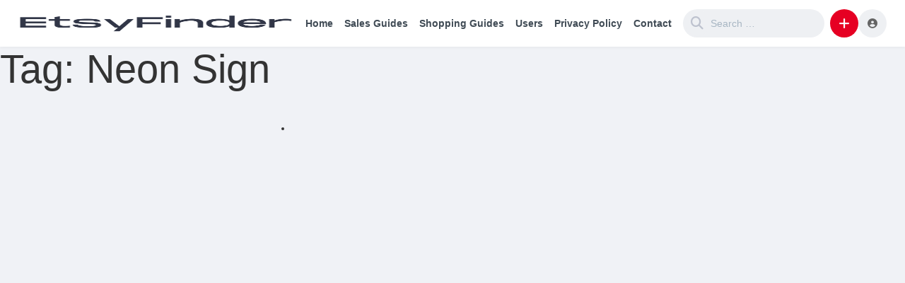

--- FILE ---
content_type: text/html; charset=UTF-8
request_url: https://etsyfinder.com/tag/neon-sign
body_size: 16325
content:
<!DOCTYPE html><html lang="en-US"><head><script data-no-optimize="1">var litespeed_docref=sessionStorage.getItem("litespeed_docref");litespeed_docref&&(Object.defineProperty(document,"referrer",{get:function(){return litespeed_docref}}),sessionStorage.removeItem("litespeed_docref"));</script> <meta charset="UTF-8"><meta name="description" content="ETSY Blog for Buyers and Sellers"><meta name='robots' content='noindex, follow' /><style>img:is([sizes="auto" i], [sizes^="auto," i]) { contain-intrinsic-size: 3000px 1500px }</style><title>Neon Sign Blogs 2025 - ETSY Finder</title><meta property="og:locale" content="en_US" /><meta property="og:type" content="article" /><meta property="og:title" content="Neon Sign Blogs 2025 - ETSY Finder" /><meta property="og:url" content="https://etsyfinder.com/tag/neon-sign" /><meta property="og:site_name" content="ETSY Finder" /><meta name="twitter:card" content="summary_large_image" /> <script type="application/ld+json" class="yoast-schema-graph">{"@context":"https://schema.org","@graph":[{"@type":"CollectionPage","@id":"https://etsyfinder.com/tag/neon-sign","url":"https://etsyfinder.com/tag/neon-sign","name":"Neon Sign Blogs 2025 - ETSY Finder","isPartOf":{"@id":"https://etsyfinder.com/#website"},"primaryImageOfPage":{"@id":"https://etsyfinder.com/tag/neon-sign#primaryimage"},"image":{"@id":"https://etsyfinder.com/tag/neon-sign#primaryimage"},"thumbnailUrl":"https://etsyfinder.com/wp-content/uploads/2023/04/il_1080xN.4137228946_os0k.jpg","breadcrumb":{"@id":"https://etsyfinder.com/tag/neon-sign#breadcrumb"},"inLanguage":"en-US"},{"@type":"ImageObject","inLanguage":"en-US","@id":"https://etsyfinder.com/tag/neon-sign#primaryimage","url":"https://etsyfinder.com/wp-content/uploads/2023/04/il_1080xN.4137228946_os0k.jpg","contentUrl":"https://etsyfinder.com/wp-content/uploads/2023/04/il_1080xN.4137228946_os0k.jpg","width":1080,"height":1440},{"@type":"BreadcrumbList","@id":"https://etsyfinder.com/tag/neon-sign#breadcrumb","itemListElement":[{"@type":"ListItem","position":1,"name":"Home","item":"https://etsyfinder.com/"},{"@type":"ListItem","position":2,"name":"Neon Sign"}]},{"@type":"WebSite","@id":"https://etsyfinder.com/#website","url":"https://etsyfinder.com/","name":"ETSY Finder","description":"ETSY Blog for Buyers and Sellers","publisher":{"@id":"https://etsyfinder.com/#organization"},"alternateName":"ETSY Finder","potentialAction":[{"@type":"SearchAction","target":{"@type":"EntryPoint","urlTemplate":"https://etsyfinder.com/?s={search_term_string}"},"query-input":{"@type":"PropertyValueSpecification","valueRequired":true,"valueName":"search_term_string"}}],"inLanguage":"en-US"},{"@type":"Organization","@id":"https://etsyfinder.com/#organization","name":"ETSY Finder","alternateName":"ETSY Finder","url":"https://etsyfinder.com/","logo":{"@type":"ImageObject","inLanguage":"en-US","@id":"https://etsyfinder.com/#/schema/logo/image/","url":"https://etsyfinder.com/wp-content/uploads/2023/01/ETSY-icon.png","contentUrl":"https://etsyfinder.com/wp-content/uploads/2023/01/ETSY-icon.png","width":1000,"height":1000,"caption":"ETSY Finder"},"image":{"@id":"https://etsyfinder.com/#/schema/logo/image/"}}]}</script> <link rel='dns-prefetch' href='//www.googletagmanager.com' /><link rel='dns-prefetch' href='//fonts.googleapis.com' /><style id="litespeed-ccss">ul{box-sizing:border-box}.entry-content{counter-reset:footnotes}:root{--wp--preset--font-size--normal:16px;--wp--preset--font-size--huge:42px}.screen-reader-text{border:0;clip-path:inset(50%);height:1px;margin:-1px;overflow:hidden;padding:0;position:absolute;width:1px;word-wrap:normal!important}html{font-family:sans-serif;-webkit-text-size-adjust:100%;-ms-text-size-adjust:100%}body{margin:0}aside,header,main,section{display:block}button,input,textarea{color:inherit;font:inherit;margin:0}button{overflow:visible}button{text-transform:none}button,input[type="submit"]{-webkit-appearance:button}button::-moz-focus-inner,input::-moz-focus-inner{border:0;padding:0}input{line-height:normal}input[type="checkbox"],input[type="radio"]{box-sizing:border-box;padding:0}input[type="search"]::-webkit-search-cancel-button,input[type="search"]::-webkit-search-decoration{-webkit-appearance:none}textarea{overflow:auto}body,button,input,textarea{color:#333;font-family:"Nunito",sans-serif;-webkit-font-smoothing:antialiased;font-size:14px;line-height:1.5}#content{min-height:700px}h1,h2,h3,h4,p,ul{margin-bottom:14px;margin-top:0;padding:0}h1,h2,h3,h4{clear:both;font-weight:400;line-height:1.4;margin:0 0 .2em}h1{font-size:56px;line-height:64px}h2{font-size:40px;line-height:48px}h3{font-size:32px;line-height:40px}h4{font-size:24px;line-height:32px}p{margin-bottom:1.5em}i{font-style:italic}html{box-sizing:border-box}*,*:before,*:after{box-sizing:inherit}body{background:#f0f2f6;overflow-x:hidden;word-wrap:break-word}ul{margin:0 0 1.5em 0;-webkit-padding-start:0}li>ul{margin-bottom:0;margin-left:1.5em}img{height:auto;max-width:100%;border:0}button,input[type="submit"]{border-radius:14px;background-color:#e60023;border:solid 1px #e60023;color:#fff;font-size:14px;font-weight:500}input[type="text"],input[type="url"],input[type="password"],input[type="search"],textarea{color:#a6b0b7;border:1px solid #fff;border-radius:3px}input[type="text"],input[type="url"],input[type="password"],input[type="search"]{padding:3px}textarea{padding-left:3px;width:100%}a{color:#e60023;outline:none;text-decoration:none}.screen-reader-text{clip:rect(1px,1px,1px,1px);position:absolute!important;height:1px;width:1px;overflow:hidden}.entry-content:before,.entry-content:after,.site-header:before,.site-header:after,.site-content:before,.site-content:after,.content-area:before,.content-area:after{content:"";display:table;table-layout:fixed}.entry-content:after,.site-header:after,.site-content:after,.content-area:after{clear:both}.widget{margin:0 0 30px}.post-page .hentry{background-color:#fff;padding:2px 0 0;word-wrap:break-word;border-radius:14px;margin:0 0 1.5em;font-size:16px;line-height:24px}.single-post .single-post-image img{max-height:200px;border-radius:14px;display:block;object-fit:cover;width:100%}.single-post .single-post-image{display:block;padding:10px}.entry-content{padding:4px 12px}.entry-content p{margin:12px 0}.entry-header{margin:12px;color:#464646}.entry-header a{color:#acacac;font-size:14px;margin-right:8px}.entry-header .entry-title{font-size:38px;line-height:48px}.comment-form textarea{min-height:80px;border-radius:14px;padding:8px;font-size:16px;resize:vertical}.content-area{margin:0 auto;width:100%}#primary{padding-top:30px;display:flex;justify-content:center}.widget-area{padding-left:1%;padding-right:1%;width:24%;min-width:320px}.widget_search{border-radius:14px;padding:18px 20px;background-color:#fff;box-shadow:0 1px 2px rgb(0 0 0/.1)}.site-main{width:100%;display:inline-block;position:relative;padding-right:1%;padding-left:1%;padding-bottom:20px}.post-like{display:flex;display:-webkit-flex}.kingp-bttns{z-index:2;font-size:16px;color:#0d0c22;background-color:#fff;border:1px solid #e7e7e9;border-radius:14px;height:36px;display:flex;align-items:center;width:36px;text-align:center;margin:4px;position:relative;justify-content:center}.post-like .king-alert-like{position:fixed;width:100%;bottom:0;left:0;text-align:center;display:inline-block;background-color:rgb(24 28 31/.77);padding:10px 0;z-index:4;opacity:0;visibility:hidden}.king-like:after{content:"";position:absolute;color:#efefef;left:8px;font-family:"Font Awesome 5 Free";font-weight:900;opacity:0;-webkit-animation-duration:0.9s;animation-duration:0.9s;-webkit-animation-fill-mode:forwards;animation-fill-mode:forwards}.loader,.loader:before,.loader:after{width:4px;height:20px;border-radius:2px}.loader{text-indent:-9999em;display:inline-block;position:relative;background-color:#4b93d1;vertical-align:middle;font-size:1em;-webkit-transform:translateZ(0);-ms-transform:translateZ(0);transform:translateZ(0);-webkit-animation-delay:-0.16s;animation-delay:-0.16s;background-color:#f6a226}.loader:before,.loader:after{content:"";position:absolute;display:block;top:0}.loader:before{left:-6px;background-color:#6377d8}.loader:after{left:6px;background-color:#dd5758}@keyframes bounce-middle{0%{height:4px;margin-top:8px;margin-bottom:8px}50%{height:20px;margin-top:0;margin-bottom:0}100%{height:4px;margin-top:8px;margin-bottom:8px}}.loader{-webkit-animation:bounce-middle 0.6s ease 0.1s infinite;animation:bounce-middle 0.6s ease 0.1s infinite}.loader:before,.loader:after{top:50%;-webkit-transform:translateY(-10px) translateZ(0);transform:translateY(-10px) translateZ(0)}.loader:before{-webkit-animation:bounce-middle 0.6s ease 0s infinite;animation:bounce-middle 0.6s ease 0s infinite}.loader:after{-webkit-animation:bounce-middle 0.6s ease 0.2s infinite;animation:bounce-middle 0.6s ease 0.2s infinite}.king-form-group label{font-size:13px;text-transform:uppercase;font-weight:600;padding:12px 0 4px 0;display:block;color:#b8c4ce}#login-form #rememberme{display:none}.rememberme-label{background-color:#eef0f3;color:#fff;display:inline-block!important;line-height:32px;height:32px;padding:0 20px!important;border-radius:32px;font-size:13px}.king-form-group{margin-bottom:12px;position:relative;display:block;clear:both}.king-form-group .bpinput{background-color:#f6f7f9;border:2px solid #e8ebed;font-size:15px;font-weight:600;color:#576366;width:100%;outline:0;height:48px;line-height:48px;padding:0 10px;-webkit-appearance:none;border-radius:14px;box-sizing:border-box}.king-error{color:#8a6d3b;background-color:#fcf8e3;border:1px solid #faebcc;font-size:14px;margin-bottom:8px;margin-top:4px;font-weight:500;padding:10px;text-align:center;border-radius:16px}.site-branding{padding-right:10px;display:flex;-ms-flex-pack:start;-webkit-justify-content:flex-start;justify-content:flex-start;height:66px;align-items:center}.site-branding .king-logo img{max-height:66px;display:block}.mobile-king-logo{display:none}.site-header{position:-webkit-sticky;position:sticky;left:0;right:0;top:0;z-index:10}.king-header{height:66px;background-color:#fff;box-shadow:0 1px 5px 0 rgb(0 0 0/.05);position:relative;width:100%;top:0;z-index:12;text-align:center;-moz-transform:translateZ(0);-ms-transform:translateZ(0);-webkit-transform:translateZ(0);transform:translateZ(0);display:-ms-flexbox;display:-webkit-flex;display:flex;-ms-flex-pack:justify;-webkit-justify-content:space-between;justify-content:space-between;align-items:center;-webkit-align-items:center}.king-header-right{display:-ms-flexbox;display:-webkit-flex;display:flex;-webkit-flex:1 1 0%;-ms-flex:1 1 0%;flex:1 1 0%;-ms-flex-pack:end;-webkit-justify-content:flex-end;justify-content:flex-end;align-items:center;-webkit-align-items:center;text-align:center;gap:10px}.king-modal-login{background-color:rgb(30 30 30/.6);-webkit-backdrop-filter:saturate(180%) blur(5px);backdrop-filter:saturate(180%) blur(5px);position:fixed;top:0;right:0;bottom:0;left:0;z-index:1050;display:none;overflow:hidden;-webkit-overflow-scrolling:touch;outline:0;opacity:0}.king-modal-content{background-color:#fff;max-width:375px;margin:120px auto;-webkit-transform:scale(.9);-ms-transform:scale(.9);-o-transform:scale(.9);transform:scale(.9);border-radius:14px;-webkit-box-shadow:0 7px 15px rgb(0 0 0/.35);box-shadow:0 7px 15px rgb(0 0 0/.35)}.king-modal-header{text-align:center;border:0;padding:25px 0 10px}.king-modal-form{background-color:#e7edf3;padding:25px 30px;color:#667d99}.king-modal-footer{border:0;padding:20px;text-align:center;color:#667d99}.king-modal-form .bpinput{background-color:#fff}.king-modal-close{position:absolute;right:10px;top:10px;background-color:inherit;border:0;color:#ccc}.king-head-nav .king-head-nav-a{color:#404B55;padding:0 8px;height:32px;line-height:32px;font-size:14px;font-weight:700;text-decoration:none}.site-content{width:100%}.king-head-nav{-webkit-flex:0 0 auto;-ms-flex:0 0 auto;flex:0 0 auto}.king-head-toggle{display:none}.king-search-top .king-search{width:200px;margin:10px 8px;height:40px;position:relative}.header-search-form{background-color:#eef0f3;border-radius:32px;height:40px;display:flex;align-items:center;padding:0 5px}.king-search-top #king-results{visibility:hidden;opacity:0}.header-search-field{font-size:17px;height:40px;color:#a6b0b7;text-align:left;width:100%;background-color:initial;border:none!important}.header-search-submit{width:36px;height:36px;background-color:inherit;border:0;padding:0;font-size:9px;color:#bdc2ce}.king-submit,.king-logged-user{height:40px;position:relative}.king-submit-open{width:40px;height:40px;text-align:center;line-height:40px;display:inline-block;color:#fff;border-radius:100px;position:relative;background-color:#e60023}.king-submit-drop{position:absolute;background-color:#fff;visibility:hidden;opacity:0;list-style:none;right:0;top:60px;width:340px;z-index:2;padding:12px;display:flex;display:-webkit-flex;flex-wrap:wrap;-webkit-flex-wrap:wrap;border-radius:14px;box-shadow:0 2px 8px 0 rgb(0 0 0/.15);-webkit-box-shadow:0 2px 8px 0 rgb(0 0 0/.15);-webkit-transform:scale(.8);-ms-transform:scale(.8);transform:scale(.8);-webkit-backface-visibility:hidden;-moz-backface-visibility:hidden;backface-visibility:hidden}.king-submit-drop:before{content:" ";background:none repeat scroll 0 0#fff0;border:12px solid #fff0;border-bottom-color:#fff;bottom:auto;height:0;left:auto;position:absolute;right:8px;top:-22px;vertical-align:top;border-radius:14px 0 0;width:0}.king-submit-buttons{display:flex;display:-webkit-flex;flex-wrap:wrap;-webkit-flex-wrap:wrap;padding:10px}.king-submit-buttons li{min-width:50%;list-style:none}.king-submit-buttons a{display:flex;display:-webkit-flex;align-items:center;-webkit-align-items:center;height:50px;color:#212121;font-weight:600;text-align:left;margin:4px;position:relative;padding-left:60px}.king-submit-buttons li a:before{content:"";border-radius:14px;left:0;top:0;bottom:0;width:50px;background-color:rgb(0 0 0/4%);position:absolute}.king-submit-buttons li a i{position:absolute;left:19px}.widget-title{color:#0d0c22;background-color:#fff;padding:10px;line-height:24px;font-size:16px;border:1px solid #e7e7e9;text-align:center;border-radius:14px;font-weight:600;margin-bottom:15px}.king-username{position:relative}.user-header-menu{position:absolute;display:block;right:0;visibility:hidden;opacity:0;list-style:none;background-color:#fff;width:220px;top:60px;text-align:center;padding:5px;z-index:4;box-shadow:0 0 8px 0 rgb(0 0 0/.1);-webkit-box-shadow:0 0 8px 0 rgb(0 0 0/.1);-webkit-transform:scale(.8);-ms-transform:scale(.8);transform:scale(.8);-webkit-backface-visibility:hidden;-moz-backface-visibility:hidden;backface-visibility:hidden;border-radius:14px}.user-header-menu:before{content:" ";background:none repeat scroll 0 0#fff0;border:12px solid #fff0;border-bottom-color:#fff;bottom:auto;height:0;left:auto;position:absolute;right:8px;top:-22px;vertical-align:top;width:0}.user-header-menu a{display:block;color:#777;padding:7px 0}.user-header-menu a i{margin-right:10px}.king-login-buttons a{display:block;color:#7c8792;padding:10px 0;background-color:#f6f7f9;margin:4px 8px;border-radius:14px}.single .content-area{width:1120px;padding-left:1%;padding-right:1%}.single .site-main{width:72%}.single .widget-area{width:28%}.king-submit-button{width:100%;margin:14px 0 5px;padding:10px 0;font-size:16px}.lr-padding{padding-left:2%;padding-right:2%}.king-lazy{height:100%;object-fit:cover;object-position:50% 25%;width:100%;opacity:0}.king-box-bg{position:absolute;top:0;left:0;right:0;bottom:0;opacity:0;background-size:cover;background-position:center}.share-buttons a{width:72px;height:72px;border-radius:50%;font-size:17px;display:-ms-flexbox;display:flex;background-color:#f2f9fe;-ms-flex-pack:center;justify-content:center;-ms-flex-align:center;align-items:center;margin:4px}.share-buttons .share-fb{color:#3b5998}.share-buttons .share-tw{color:#333}.share-buttons .share-tb{color:#2c4762}.share-buttons .share-pin{color:#ca212a}.share-buttons .share-wapp{color:#43d854}.share-buttons .share-vk{color:#5d83aa}.king-share-dropdown{width:auto}.king-share-dropdown i{margin:0 6px}.share-counter{min-width:30px;text-align:center;font-weight:700;font-size:16px}.share-buttons{display:-ms-flexbox;display:flex;flex-wrap:wrap;-ms-flex-pack:center;justify-content:center;-ms-flex-align:center;align-items:center;margin:24px 0}.entry-meta{min-height:44px;padding:5px 8px;font-size:12px;color:#a8b6c0;background-color:#edf0f3;border-radius:14px;display:flex;display:-webkit-flex;justify-content:space-between;align-items:center;flex-wrap:wrap;gap:5px}.entry-meta span i{margin-right:4px}.categories-post{padding:10px 15px 0 0;position:relative;max-width:20%;flex:20%}.categories-post-img{position:relative;width:100%;height:160px;background-color:#c2c6cb;display:block;border-radius:14px;overflow:hidden}.categories-post-title{display:block;width:100%;font-size:15px;line-height:20px;color:#333;font-weight:600;margin-top:9px;text-align:left}.simple-post-thumb{overflow:hidden;border-radius:14px 14px 0 0;display:block}.simple-post-image{background-color:#a8b6c0;height:220px;background-repeat:no-repeat;background-position:50% 25%;background-size:cover;width:100%;display:block}.simple-post-header{padding:0;display:block;position:absolute;bottom:50px;left:10px;right:10px;text-align:left;color:#fff}.simple-post-header .entry-title a{color:#fff;font-size:18px;font-weight:500;display:block;text-shadow:1px 2px 2px rgb(0 0 0/20%);word-wrap:break-word}.king-simple-post .entry-meta{background-color:inherit;padding:4px 8px;border-radius:90px;text-align:left}.king-simple-post .entry-meta>div{display:flex;gap:8px}.king-simple-post{background-color:#fff;margin-bottom:15px;display:flex;flex-direction:column;position:relative;border:1px solid #e7e7e9;border-radius:14px;overflow:hidden}.king-reactions ul li input{display:none}.hide{display:none!important}.search-form{background-color:#fff;border-radius:32px;padding:1px 5px}.search-form .search-submit{display:none}.search-form .search-field{background-color:inherit!important;border:0;display:block;height:34px;width:100%}::-webkit-input-placeholder{color:#a8b6c3;font-size:14px}:-moz-placeholder{color:#a8b6c3;opacity:1;font-size:14px}::-moz-placeholder{color:#a8b6c3;opacity:1;font-size:14px}:-ms-input-placeholder{color:#a8b6c3;font-size:14px}.post-page-ft{display:flex;display:-webkit-flex;margin:0 12px 12px}.ft-right{margin-left:auto;display:flex;display:-webkit-flex}.king-reacted{padding:8px;margin-top:10px;background-color:#fbd971;color:#333;border-radius:14px;font-weight:700}.sing-template-2.content-area{width:100%}.sing-template-2 .site-main{width:calc(100% - 310px)}.head-icons{width:40px;height:40px;line-height:40px;display:inline-block;border-radius:50%;background-color:#eef0f3;color:#646464;position:relative}.king-leftmenu{position:fixed;background-color:#fff;display:block;padding:20px 20px 50px;z-index:18;left:-850px;bottom:0;top:0;min-width:280px;max-width:500px;border-radius:0 14px 14px 0;box-shadow:0 2px 5px 0 rgb(0 0 0/5%);visibility:hidden;display:-ms-flexbox;display:flex;-webkit-flex-direction:column;-ms-flex-direction:column;flex-direction:column}.king-mobile-search-field{display:block;width:100%;padding:8px!important;background-color:inherit;border:0!important;border-radius:0!important}.king-leftmenu li{list-style:none}.king-leftmenu-close{color:#050505;background-color:inherit;border:1px solid #e7e7e9;width:40px;height:40px;display:inline-block;line-height:40px;padding:0;border-radius:100%;align-self:flex-end;margin-bottom:10px}.king-scroll{overflow:hidden;overflow-y:auto;-webkit-overflow-scrolling:touch}.king-scroll::-webkit-scrollbar{width:7px}.king-scroll::-webkit-scrollbar-track{margin-block:14px}.king-scroll::-webkit-scrollbar-thumb{border-radius:14px;visibility:hidden;opacity:0;background-color:#eef0f3}.king-leftmenu-nav{margin:auto auto;width:100%}.king-leftmenu-nav a{display:block;text-align:left;padding:8px 10px 8px 50px;margin:2px 0;color:#050505;position:relative;border-radius:14px}#sharemodal .king-modal-content{padding:40px 20px}.share-modal-image{display:block;text-align:center;padding-top:7px;border-radius:14px;max-width:325px;margin:auto}.share-modal-image img{border-radius:14px}#king-rlater-inside{padding:8px}#rlatermodal h3,#addlink h3{text-align:center;padding:12px 0;color:#333;border-radius:14px 14px 0 0;font-size:22px;border-bottom:1px solid #edf0f3}#rlatermodal .king-modal-content,#addlink .king-modal-content{max-width:700px;margin:60px auto}.king-rlater-center{display:block;clear:both;margin-bottom:10px;text-align:center}.king-head-nav>ul{margin:0;display:-ms-flexbox;display:flex;height:66px}.king-head-nav>ul>li{display:-ms-flexbox;display:flex;-ms-flex-align:center;align-items:center;-ms-flex-pack:center;justify-content:center}.king-nav-dropdown{display:none;align-items:stretch;background-color:#fff;position:absolute;z-index:12;left:2%;top:60px;overflow:hidden;border-radius:14px;padding-right:20px;right:2%;min-height:230px;flex:0 0 100%;flex-flow:row nowrap;box-shadow:rgb(0 0 0/4%)0 1px 0,rgb(0 0 0/5%)0 2px 7px,rgb(0 0 0/6%)0 12px 22px;opacity:0;visibility:hidden;animation:fade .5s ease-in-out}.king-nav-dropdown .categories-post{padding:35px 0 35px 20px}@keyframes fade{0%{opacity:0;visibility:hidden}100%{opacity:1;visibility:visible}}.mmenu-links{position:relative;display:flex;display:-webkit-flex;padding:35px;width:210px;margin-right:20px;background-color:#edf0f3;-webkit-border-radius:0!important;border-radius:0!important;flex-shrink:0;flex-flow:column wrap;text-align:left}.mmenu-links a{margin-bottom:10px;color:#333}.copied{color:#8a6d3b;background-color:#fcf8e3;border:1px solid #faebcc;display:block;border-radius:32px;margin-bottom:10px;text-align:center;padding:3px 20px}#modal-url{display:block;width:100%;background-color:#f1f1f1;padding:8px 14px;border-radius:14px;margin:15px 4px 5px}#cancel-comment-reply-link{position:absolute;right:10px;top:0;font-size:22px;color:#4f4848}.king-vote{display:flex;display:-webkit-flex;align-items:center;-webkit-align-items:center;line-height:38px;margin:4px}.king-vote-icon{font-size:20px;width:36px;height:36px;text-align:center;position:relative}.king-vote-count{color:#333;padding:0 4px;font-weight:700;background-color:#f6f7f9;min-width:50px;text-align:center;border-radius:14px}.king-mobile-search{position:relative;display:flex;align-items:center;border:0!important;border-bottom:1px solid #e7e7e9!important}.king-mobile-search:before{content:"";font-family:"Font Awesome 5 free";font-weight:900;font-size:16px;margin-right:8px}.addlinkin{padding:20px}@media screen and (max-width:1100px){.single .content-area{width:100%;flex-direction:column}.single .site-main{width:calc(100% - 310px)}}@media screen and (max-width:961px){.site-main{width:100%!important;display:block}.lr-padding{padding-left:10px!important;padding-right:10px!important}.widget-area{display:block;width:100%!important;min-width:auto}.single .site-main{width:100%}.single #secondary{width:100%}.categories-post{max-width:100%}}@media screen and (max-width:769px){.king-search{display:none}.king-head-nav{display:none}.king-head-toggle{display:block;float:left;font-size:18px;height:40px;width:40px;color:#646464;background-color:#eef0f3;line-height:40px;margin-left:5px;border-radius:32px;text-align:center}}@media screen and (max-width:500px){.site-branding .king-logo{display:none!important}.mobile-king-logo{display:block}.site-branding .mobile-king-logo img{max-height:60px;max-width:90px}.comment-respond input{width:100%}}.fa{font-family:var(--fa-style-family,"Font Awesome 6 Free");font-weight:var(--fa-style,900)}.fa,.fa-brands,.fa-solid,.fab,.far,.fas{-moz-osx-font-smoothing:grayscale;-webkit-font-smoothing:antialiased;display:var(--fa-display,inline-block);font-style:normal;font-variant:normal;line-height:1;text-rendering:auto}.fa-solid,.far,.fas{font-family:"Font Awesome 6 Free"}.fa-brands,.fab{font-family:"Font Awesome 6 Brands"}.fa-2x{font-size:2em}.fa-lg{font-size:1.25em;line-height:.05em;vertical-align:-.075em}.fa-fw{text-align:center;width:1.25em}.fa-atom:before{content:""}.fa-globe-africa:before{content:""}.fa-bars:before{content:""}.fa-headphones-alt:before{content:""}.fa-chevron-up:before{content:""}.fa-bookmark:before{content:""}.fa-image:before{content:""}.fa-feather-alt:before{content:""}.fa-heart:before{content:""}.fa-eye:before{content:""}.fa-comment:before{content:""}.fa-envelope:before{content:""}.fa-clock:before{content:""}.fa-vote-yea:before{content:""}.fa-play:before{content:""}.fa-search:before{content:""}.fa-chevron-down:before{content:""}.fa-user-circle:before{content:""}.fa-plus:before{content:"+"}.fa-times:before{content:""}.fa-equals:before{content:"="}.fa-arrow-trend-up:before{content:""}.fa-angle-left:before{content:""}.fa-portrait:before{content:""}.fa-paper-plane:before{content:""}.fa-thumbs-up:before{content:""}:host,:root{--fa-style-family-brands:"Font Awesome 6 Brands";--fa-font-brands:normal 400 1em/1 "Font Awesome 6 Brands"}.fa-brands,.fab{font-weight:400}.fa-vk:before{content:""}.fa-delicious:before{content:""}.fa-pinterest-square:before{content:""}.fa-x-twitter:before{content:""}.fa-facebook-square:before{content:""}.fa-linkedin:before{content:""}.fa-hubspot:before{content:""}.fa-whatsapp:before{content:""}.fa-tumblr-square:before{content:""}:host,:root{--fa-font-regular:normal 400 1em/1 "Font Awesome 6 Free"}.far{font-weight:400}:host,:root{--fa-style-family-classic:"Font Awesome 6 Free";--fa-font-solid:normal 900 1em/1 "Font Awesome 6 Free"}.fa-solid,.fas{font-weight:900}</style><link rel="preload" data-asynced="1" data-optimized="2" as="style" onload="this.onload=null;this.rel='stylesheet'" href="https://etsyfinder.com/wp-content/litespeed/ucss/6adf4e1cccc7eadda8b511f379be04cc.css?ver=33a09" /><script data-optimized="1" type="litespeed/javascript" data-src="https://etsyfinder.com/wp-content/plugins/litespeed-cache/assets/js/css_async.min.js"></script> <style id='classic-theme-styles-inline-css' type='text/css'>/*! This file is auto-generated */
.wp-block-button__link{color:#fff;background-color:#32373c;border-radius:9999px;box-shadow:none;text-decoration:none;padding:calc(.667em + 2px) calc(1.333em + 2px);font-size:1.125em}.wp-block-file__button{background:#32373c;color:#fff;text-decoration:none}</style> <script type="litespeed/javascript" data-src="https://etsyfinder.com/wp-includes/js/jquery/jquery.min.js" id="jquery-core-js"></script> 
 <script type="litespeed/javascript" data-src="https://www.googletagmanager.com/gtag/js?id=G-XXCGDX0TCN" id="google_gtagjs-js"></script> <script id="google_gtagjs-js-after" type="litespeed/javascript">window.dataLayer=window.dataLayer||[];function gtag(){dataLayer.push(arguments)}
gtag("set","linker",{"domains":["etsyfinder.com"]});gtag("js",new Date());gtag("set","developer_id.dZTNiMT",!0);gtag("config","G-XXCGDX0TCN");window._googlesitekit=window._googlesitekit||{};window._googlesitekit.throttledEvents=[];window._googlesitekit.gtagEvent=(name,data)=>{var key=JSON.stringify({name,data});if(!!window._googlesitekit.throttledEvents[key]){return}window._googlesitekit.throttledEvents[key]=!0;setTimeout(()=>{delete window._googlesitekit.throttledEvents[key]},5);gtag("event",name,{...data,event_source:"site-kit"})}</script> <meta name="generator" content="Site Kit by Google 1.163.0" /><meta name="viewport" content="width=device-width, maximum-scale=1.0, minimum-scale=1.0, initial-scale=1.0" /><style type="text/css">.site-title,
		.site-description {
		position: absolute;
		clip: rect(1px, 1px, 1px, 1px);
	}</style><link rel="icon" href="https://etsyfinder.com/wp-content/uploads/2025/01/cropped-Etsy-Finder-Seller-and-Buyer-Blog-2-32x32.png" sizes="32x32" /><link rel="icon" href="https://etsyfinder.com/wp-content/uploads/2025/01/cropped-Etsy-Finder-Seller-and-Buyer-Blog-2-192x192.png" sizes="192x192" /><link rel="apple-touch-icon" href="https://etsyfinder.com/wp-content/uploads/2025/01/cropped-Etsy-Finder-Seller-and-Buyer-Blog-2-180x180.png" /><meta name="msapplication-TileImage" content="https://etsyfinder.com/wp-content/uploads/2025/01/cropped-Etsy-Finder-Seller-and-Buyer-Blog-2-270x270.png" /></head><body class="archive tag tag-neon-sign tag-297 wp-theme-king"><div id="page" class="site"><header id="masthead" class="site-header"><div class="king-header lr-padding">
<span class="king-head-toggle" data-toggle="dropdown" data-target=".king-leftmenu" aria-expanded="false" role="button">
<i class="fa-solid fa-bars"></i>
</span><div class="site-branding">
<a href="https://etsyfinder.com" class="king-logo">
<img data-lazyloaded="1" src="[data-uri]" width="450" height="180" data-src="https://etsyfinder.com/wp-content/uploads/2025/01/Etsy-Finder-Seller-and-Buyer-Blog-1.png" alt="Etsy Finder - Seller and Buyer Blog"/>
</a>
<a href="https://etsyfinder.com" class="mobile-king-logo">
<img data-lazyloaded="1" src="[data-uri]" width="450" height="180" data-src="https://etsyfinder.com/wp-content/uploads/2025/01/Etsy-Finder-Seller-and-Buyer-Blog-1.png" alt="Etsy Finder - Seller and Buyer Blog"/>
</a></div><div class="king-head-nav"><ul><li>
<a class="king-head-nav-a" href="https://etsyfinder.com">Home</a></li><li>
<a class="king-head-nav-a" href="https://etsyfinder.com/sales-guides">Sales Guides</a><div class="king-nav-dropdown"><div class="mmenu-links"><a href="https://etsyfinder.com/sales-guides/marketing">Marketing</a><a href="https://etsyfinder.com/sales-guides/integrations">Integrations</a><a href="https://etsyfinder.com/sales-guides/stories">Stories</a></div><div class="categories-post">
<a href="https://etsyfinder.com/etsy-selling-mastery-strategies-for-online-shop-success">
<span class="categories-post-no-thumb"></span><div class="categories-post-title">Etsy Selling Mastery: Strategies for Online Shop Success</div>
</a></div><div class="categories-post">
<a href="https://etsyfinder.com/mastering-etsy-essential-steps-for-shop-success-and-growth"><div class="categories-post-img"><div class="king-box-bg" data-king-img-src="https://etsyfinder.com/wp-content/uploads/2025/12/Mastering-Etsy-Essential-Steps-for-Shop-Success-and-Growth-1766650047-300x158.jpg"></div></div><div class="categories-post-title">Mastering Etsy: Essential Steps for Shop Success and Growth</div>
</a></div><div class="categories-post">
<a href="https://etsyfinder.com/mastering-etsy-sales-strategies-for-shop-growth"><div class="categories-post-img"><div class="king-box-bg" data-king-img-src="https://etsyfinder.com/wp-content/uploads/2025/12/Mastering-Etsy-Sales-Strategies-for-Shop-Growth-1766564267-300x158.jpg"></div></div><div class="categories-post-title">Mastering Etsy Sales: Strategies for Shop Growth</div>
</a></div><div class="categories-post">
<a href="https://etsyfinder.com/etsy-seller-success-strategies-for-boosting-your-shops-performance"><div class="categories-post-img"><div class="king-box-bg" data-king-img-src="https://etsyfinder.com/wp-content/uploads/2025/12/Etsy-Seller-Success-Strategies-for-Boosting-Your-Shops-Performance-1766478472-300x158.jpg"></div></div><div class="categories-post-title">Etsy Seller Success: Strategies for Boosting Your Shops Performance</div>
</a></div><div class="categories-post">
<a href="https://etsyfinder.com/boosting-etsy-shop-sales-comprehensive-strategies-for-growth"><div class="categories-post-img"><div class="king-box-bg" data-king-img-src="https://etsyfinder.com/wp-content/uploads/2025/12/Boosting-Etsy-Shop-Sales-Comprehensive-Strategies-for-Growth-1766392710-300x158.jpg"></div></div><div class="categories-post-title">Boosting Etsy Shop Sales: Comprehensive Strategies for Growth</div>
</a></div></div></li><li>
<a class="king-head-nav-a" href="https://etsyfinder.com/shopping-guides">Shopping Guides</a><div class="king-nav-dropdown"><div class="mmenu-links"><a href="https://etsyfinder.com/shopping-guides/gift-ideas">Gift Ideas</a><a href="https://etsyfinder.com/shopping-guides/products">Products</a><a href="https://etsyfinder.com/shopping-guides/shops">Shops</a></div><div class="categories-post">
<a href="https://etsyfinder.com/discovering-exceptional-gifts-an-etsy-buyers-guide"><div class="categories-post-img"><div class="king-box-bg" data-king-img-src="https://etsyfinder.com/wp-content/uploads/2025/12/Discovering-Exceptional-Gifts-An-Etsy-Buyers-Guide-1766650122-300x158.jpg"></div></div><div class="categories-post-title">Discovering Exceptional Gifts: An Etsy Buyers Guide</div>
</a></div><div class="categories-post">
<a href="https://etsyfinder.com/unlocking-potential-your-comprehensive-guide-to-running-a-successful-etsy-shop"><div class="categories-post-img"><div class="king-box-bg" data-king-img-src="https://etsyfinder.com/wp-content/uploads/2025/12/Unlocking-Potential-Your-Comprehensive-Guide-to-Running-a-Successful-Etsy-Shop-1766565488-300x158.jpg"></div></div><div class="categories-post-title">Unlocking Potential: Your Comprehensive Guide to Running a Successful Etsy Shop</div>
</a></div><div class="categories-post">
<a href="https://etsyfinder.com/mastering-etsy-products-a-guide-to-popular-niches-sales"><div class="categories-post-img"><div class="king-box-bg" data-king-img-src="https://etsyfinder.com/wp-content/uploads/2025/12/Mastering-Etsy-Products-A-Guide-to-Popular-Niches-Sales-1766565249-300x158.jpg"></div></div><div class="categories-post-title">Mastering Etsy Products: A Guide to Popular Niches &amp; Sales</div>
</a></div><div class="categories-post">
<a href="https://etsyfinder.com/unlocking-success-a-comprehensive-etsy-shop-guide">
<span class="categories-post-no-thumb"></span><div class="categories-post-title">Unlocking Success: A Comprehensive Etsy Shop Guide</div>
</a></div><div class="categories-post">
<a href="https://etsyfinder.com/etsy-shopping-guide-navigating-handmade-vintage-finds"><div class="categories-post-img"><div class="king-box-bg" data-king-img-src="https://etsyfinder.com/wp-content/uploads/2025/12/Etsy-Shopping-Guide-Navigating-Handmade-Vintage-Finds-1766479957-300x158.jpg"></div></div><div class="categories-post-title">Etsy Shopping Guide: Navigating Handmade &amp; Vintage Finds</div>
</a></div></div></li><li>
<a class="king-head-nav-a" href="https://etsyfinder.com/users">Users</a></li><li>
<a class="king-head-nav-a" href="https://etsyfinder.com/privacy-policy">Privacy Policy</a></li><li>
<a class="king-head-nav-a" href="https://etsyfinder.com/profile/admin">Contact</a></li></div><div class="king-header-right"><div class="king-search-top"><div class="king-search"><form role="search" method="get" class="header-search-form" action="https://etsyfinder.com/">
<button type="submit" class="header-search-submit"
value=""><i class="fa fa-search fa-2x" aria-hidden="true"></i> </button>
<input type="search" class="header-search-field"
placeholder="Search …"
value="" name="s" autocomplete="off"
title="Search for:" /></form><div id="king-results"></div></div></div><div class="king-submit">
<span class="king-submit-open"  data-toggle="dropdown" data-target=".king-submit" aria-expanded="false" role="button"><i class="fa fa-plus fa-lg" aria-hidden="true"></i></span><div class="king-submit-drop"><ul class="king-submit-buttons"><li><a href="https://etsyfinder.com/submit-post"><i class="fas fa-feather-alt"></i>News</a></li><li><a href="https://etsyfinder.com/submit-video"><i class="fas fa-play"></i>Video</a></li><li><a href="https://etsyfinder.com/submit-image"><i class="fas fa-image"></i>Image</a></li><li><a href="https://etsyfinder.com/submit-audio"><i class="fas fa-headphones-alt"></i>Music</a></li><li><a href="https://etsyfinder.com/submit-post/list"><i class="fas fa-equals"></i>List</a></li><li><a href="https://etsyfinder.com/submit-post/poll"><i class="fas fa-vote-yea"></i>Poll</a></li><li><a href="https://etsyfinder.com/submit-post/trivia"><i class="fab fa-delicious"></i>Trivia Quiz</a></li><li><a data-toggle="modal" data-target="#addlink" href="#" class="header-login-buttons"><i class="fa-brands fa-hubspot"></i>Link</a></li><li><a href="https://etsyfinder.com/submit-post/ai"><i class="fa-solid fa-atom"></i>AI Image</a></li><li><a href="https://etsyfinder.com/submit-post/story"><i class="fas fa-portrait"></i>Story</a></li></ul></div></div><div class="king-logged-user"><div class="king-username"><div class="header-login head-icons" data-toggle="dropdown" data-target=".user-header-menu" aria-expanded="false"><i class="fas fa-user-circle"></i></div><div class="user-header-menu"><div class="king-login-buttons">
<a data-toggle="modal" data-target="#myModal" href="#" class="header-login-buttons"><i class="fas fa-user-circle"></i> Login </a>
<a href="https://etsyfinder.com/register" class="header-register"><i class="fas fa-globe-africa"></i> Register </a></div></div></div></div></div></div></header><div class="king-leftmenu king-scroll">
<button class="king-leftmenu-close" type="button" data-toggle="dropdown" data-target=".king-leftmenu" aria-expanded="false"><i class="fa-solid fa-angle-left"></i></button><form role="search" method="get" class="king-mobile-search" action="https://etsyfinder.com/">
<input type="search" class="king-mobile-search-field"
placeholder="Search …"
value="" name="s" autocomplete="off"
title="Search" /></form><div class="king-leftmenu-nav"><li>
<a class="king-head-nav-a" href="https://etsyfinder.com">Home</a></li><li>
<a class="king-head-nav-a" href="https://etsyfinder.com/sales-guides">Sales Guides</a><div class="king-nav-dropdown"><div class="mmenu-links"><a href="https://etsyfinder.com/sales-guides/marketing">Marketing</a><a href="https://etsyfinder.com/sales-guides/integrations">Integrations</a><a href="https://etsyfinder.com/sales-guides/stories">Stories</a></div><div class="categories-post">
<a href="https://etsyfinder.com/etsy-selling-mastery-strategies-for-online-shop-success">
<span class="categories-post-no-thumb"></span><div class="categories-post-title">Etsy Selling Mastery: Strategies for Online Shop Success</div>
</a></div><div class="categories-post">
<a href="https://etsyfinder.com/mastering-etsy-essential-steps-for-shop-success-and-growth"><div class="categories-post-img"><div class="king-box-bg" data-king-img-src="https://etsyfinder.com/wp-content/uploads/2025/12/Mastering-Etsy-Essential-Steps-for-Shop-Success-and-Growth-1766650047-300x158.jpg"></div></div><div class="categories-post-title">Mastering Etsy: Essential Steps for Shop Success and Growth</div>
</a></div><div class="categories-post">
<a href="https://etsyfinder.com/mastering-etsy-sales-strategies-for-shop-growth"><div class="categories-post-img"><div class="king-box-bg" data-king-img-src="https://etsyfinder.com/wp-content/uploads/2025/12/Mastering-Etsy-Sales-Strategies-for-Shop-Growth-1766564267-300x158.jpg"></div></div><div class="categories-post-title">Mastering Etsy Sales: Strategies for Shop Growth</div>
</a></div><div class="categories-post">
<a href="https://etsyfinder.com/etsy-seller-success-strategies-for-boosting-your-shops-performance"><div class="categories-post-img"><div class="king-box-bg" data-king-img-src="https://etsyfinder.com/wp-content/uploads/2025/12/Etsy-Seller-Success-Strategies-for-Boosting-Your-Shops-Performance-1766478472-300x158.jpg"></div></div><div class="categories-post-title">Etsy Seller Success: Strategies for Boosting Your Shops Performance</div>
</a></div><div class="categories-post">
<a href="https://etsyfinder.com/boosting-etsy-shop-sales-comprehensive-strategies-for-growth"><div class="categories-post-img"><div class="king-box-bg" data-king-img-src="https://etsyfinder.com/wp-content/uploads/2025/12/Boosting-Etsy-Shop-Sales-Comprehensive-Strategies-for-Growth-1766392710-300x158.jpg"></div></div><div class="categories-post-title">Boosting Etsy Shop Sales: Comprehensive Strategies for Growth</div>
</a></div></div></li><li>
<a class="king-head-nav-a" href="https://etsyfinder.com/shopping-guides">Shopping Guides</a><div class="king-nav-dropdown"><div class="mmenu-links"><a href="https://etsyfinder.com/shopping-guides/gift-ideas">Gift Ideas</a><a href="https://etsyfinder.com/shopping-guides/products">Products</a><a href="https://etsyfinder.com/shopping-guides/shops">Shops</a></div><div class="categories-post">
<a href="https://etsyfinder.com/discovering-exceptional-gifts-an-etsy-buyers-guide"><div class="categories-post-img"><div class="king-box-bg" data-king-img-src="https://etsyfinder.com/wp-content/uploads/2025/12/Discovering-Exceptional-Gifts-An-Etsy-Buyers-Guide-1766650122-300x158.jpg"></div></div><div class="categories-post-title">Discovering Exceptional Gifts: An Etsy Buyers Guide</div>
</a></div><div class="categories-post">
<a href="https://etsyfinder.com/unlocking-potential-your-comprehensive-guide-to-running-a-successful-etsy-shop"><div class="categories-post-img"><div class="king-box-bg" data-king-img-src="https://etsyfinder.com/wp-content/uploads/2025/12/Unlocking-Potential-Your-Comprehensive-Guide-to-Running-a-Successful-Etsy-Shop-1766565488-300x158.jpg"></div></div><div class="categories-post-title">Unlocking Potential: Your Comprehensive Guide to Running a Successful Etsy Shop</div>
</a></div><div class="categories-post">
<a href="https://etsyfinder.com/mastering-etsy-products-a-guide-to-popular-niches-sales"><div class="categories-post-img"><div class="king-box-bg" data-king-img-src="https://etsyfinder.com/wp-content/uploads/2025/12/Mastering-Etsy-Products-A-Guide-to-Popular-Niches-Sales-1766565249-300x158.jpg"></div></div><div class="categories-post-title">Mastering Etsy Products: A Guide to Popular Niches &amp; Sales</div>
</a></div><div class="categories-post">
<a href="https://etsyfinder.com/unlocking-success-a-comprehensive-etsy-shop-guide">
<span class="categories-post-no-thumb"></span><div class="categories-post-title">Unlocking Success: A Comprehensive Etsy Shop Guide</div>
</a></div><div class="categories-post">
<a href="https://etsyfinder.com/etsy-shopping-guide-navigating-handmade-vintage-finds"><div class="categories-post-img"><div class="king-box-bg" data-king-img-src="https://etsyfinder.com/wp-content/uploads/2025/12/Etsy-Shopping-Guide-Navigating-Handmade-Vintage-Finds-1766479957-300x158.jpg"></div></div><div class="categories-post-title">Etsy Shopping Guide: Navigating Handmade &amp; Vintage Finds</div>
</a></div></div></li><li>
<a class="king-head-nav-a" href="https://etsyfinder.com/users">Users</a></li><li>
<a class="king-head-nav-a" href="https://etsyfinder.com/privacy-policy">Privacy Policy</a></li><li>
<a class="king-head-nav-a" href="https://etsyfinder.com/profile/admin">Contact</a></li><div class="king-cat-list-mobile"><div class="menu-menu-container"><ul id="menu-menu" class="menu"><li id="menu-item-1271" class="menu-item menu-item-type-custom menu-item-object-custom menu-item-home menu-item-1271"><a href="https://etsyfinder.com">Home</a></li><li id="menu-item-1149" class="menu-item menu-item-type-taxonomy menu-item-object-category menu-item-has-children menu-item-1149"><a href="https://etsyfinder.com/sales-guides">Sales Guides</a><ul class="sub-menu"><li id="menu-item-1151" class="menu-item menu-item-type-taxonomy menu-item-object-category menu-item-1151"><a href="https://etsyfinder.com/sales-guides/marketing">Marketing</a></li><li id="menu-item-1175" class="menu-item menu-item-type-taxonomy menu-item-object-category menu-item-1175"><a href="https://etsyfinder.com/sales-guides/integrations">Integrations</a></li><li id="menu-item-3038" class="menu-item menu-item-type-taxonomy menu-item-object-category menu-item-3038"><a href="https://etsyfinder.com/sales-guides/stories">Stories</a></li></ul></li><li id="menu-item-1150" class="menu-item menu-item-type-taxonomy menu-item-object-category menu-item-has-children menu-item-1150"><a href="https://etsyfinder.com/shopping-guides">Shopping Guides</a><ul class="sub-menu"><li id="menu-item-1152" class="menu-item menu-item-type-taxonomy menu-item-object-category menu-item-1152"><a href="https://etsyfinder.com/shopping-guides/gift-ideas">Gift Ideas</a></li><li id="menu-item-3039" class="menu-item menu-item-type-taxonomy menu-item-object-category menu-item-3039"><a href="https://etsyfinder.com/shopping-guides/products">Products</a></li><li id="menu-item-1153" class="menu-item menu-item-type-taxonomy menu-item-object-category menu-item-1153"><a href="https://etsyfinder.com/shopping-guides/shops">Shops</a></li></ul></li><li id="menu-item-1272" class="menu-item menu-item-type-post_type menu-item-object-page menu-item-1272"><a href="https://etsyfinder.com/users">Users</a></li><li id="menu-item-1305" class="menu-item menu-item-type-post_type menu-item-object-page menu-item-privacy-policy menu-item-1305"><a rel="privacy-policy" href="https://etsyfinder.com/privacy-policy">Privacy Policy</a></li><li id="menu-item-1306" class="menu-item menu-item-type-custom menu-item-object-custom menu-item-1306"><a href="https://etsyfinder.com/profile/admin">Contact</a></li></ul></div></div></div></div><div id="content" class="site-content hidden-nav"><div style="display:none;">
<a href="https://www.pussyboy.net/video/7038/super-sexy-petite-girl-has-sex-with-boyfriend-free-porn-video/" title="Super Sexy Petite Girl Has sex with Boyfriend Free Porn Video">Super Sexy Petite Girl Has sex with Boyfriend Free Porn Video</a>
<a href="https://www.apornvideo.com/video/2230/tamil-old-actress-blue-film-xxx/" title="tamil xxx blue film">tamil xxx blue film</a></div><header class="page-top-header" ><h1 class="page-title">Tag: <span>Neon Sign</span></h1></header><div id="primary" class="content-area lr-padding king-grid-01"><div id="king-pagination-01" class="site-main-top kflex king-sidebar-04 king-column-04"><main id="main" class="site-main"><ul class="king-posts"><li class="grid-sizer"></li><li class="king-post-item"><article id="post-1365" class="post-1365 post type-post status-publish format-link has-post-thumbnail hentry category-products tag-custom-neon tag-led-light tag-led-neon-light tag-neon-light tag-neon-sign post_format-post-format-link">
<a href="https://etsyfinder.com/custom-neon-sign-neon-sign-room-decor-led-neon-light-etsy" class="entry-image-link"><div class="entry-image" style="height:853px;"><div class="king-box-bg" data-king-img-src="https://etsyfinder.com/wp-content/uploads/2023/04/il_1080xN.4137228946_os0k-768x1024.jpg"></div></div>
</a><div class="post-featured-trending">
<a href="https://www.etsy.com/listing/1189955105/custom-neon-sign-neon-sign-room-decor" class="king-checkit king-ft-link" target="_blank" data-toggle="tooltip" data-placement="right" title="Check it out"><i class="fa-solid fa-tags"></i> <s>$70</s> <b>$21</b></a>
<span><div class="king-postext king-ext-1365">
<a href="https://etsyfinder.com/custom-neon-sign-neon-sign-room-decor-led-neon-light-etsy" class="king-ft-link king-share-link" data-toggle="tooltip" data-placement="bottom" title="Share"><i class="fa-solid fa-arrow-up-from-bracket"></i></a></div>
</span></div><div class="content-right-top"><div class="king-post-format"><a href="https://etsyfinder.com/type/links" class="pformat-link nav-link">link<i class="fa-brands fa-hubspot"></i></a></div>	<span class="content-avatar">
<a href="https://etsyfinder.com/profile/westninthvintage">
<img data-lazyloaded="1" src="[data-uri]" width="150" height="150" class="content-author-avatar" data-src="https://etsyfinder.com/wp-content/uploads/2023/04/IMG_2902-150x150.jpg.webp" />
</a>
</span></div><div class="article-meta"><div class="article-meta-head"><header class="entry-header">
<span class="cat-links"><span class="link-links"><i class="fa-brands fa-hubspot"></i> www.etsy.com</span><a href="https://etsyfinder.com/shopping-guides/products" rel="category tag">Products</a></span><h2 class="entry-title"><a href="https://etsyfinder.com/custom-neon-sign-neon-sign-room-decor-led-neon-light-etsy" rel="bookmark">Custom Neon Sign  Neon Sign  Room Decor  LED Neon Light &#8211; Etsy</a></h2></header><div class="entry-content"><p>This Signs item by WestNinthVintage has 25598 favorites from Etsy&#8230;</p></div></div><div class="entry-meta"><div class="king-pmeta">
<span class="post-likes"><i class="fa fa-thumbs-up" aria-hidden="true"></i>
0		</span>
<span class="post-views"><i class="fa fa-eye" aria-hidden="true"></i>2k</span>
<span class="post-comments"><i class="fa fa-comment" aria-hidden="true"></i> 0 </span>
<span class="content-share-counter">
<i class="far fa-paper-plane"></i>
2		</span></div>
<span class="post-time"><i class="far fa-clock"></i>April 23, 2023</span></div></div></article></li></ul></main></div></div></div><footer id="colophon" class="site-footer"><div class="lr-padding"><aside class="fatfooter footer-single" role="complementary"><div class="king-footer-social"><div><img data-king-img-src="https://etsyfinder.com/wp-content/uploads/2023/01/cropped-ETSY-icon.png.webp" class="king-lazy" /></div><div><p>ETSY Finder is the largest global Etsy Blog worldwide. You can read Etsp tips or share your own story with AI.</p></div><ul><li><a href="#" target="_blank"><i class="fab fa-facebook"></i></a></li><li><a href="#"><i class="fab fa-linkedin"></i></a></li><li><a href="#"><i class="fab fa-x-twitter"></i></a></li><li><a href="#"><i class="fab fa-instagram"></i></a></li></ul></div></aside><div class="footer-info"><div class="site-info">
Designed with ❤️ and 🧠 by WhisperFuss</div></div></div></footer></div> <script type="speculationrules">{"prefetch":[{"source":"document","where":{"and":[{"href_matches":"\/*"},{"not":{"href_matches":["\/wp-*.php","\/wp-admin\/*","\/wp-content\/uploads\/*","\/wp-content\/*","\/wp-content\/plugins\/*","\/wp-content\/themes\/king\/*","\/*\\?(.+)"]}},{"not":{"selector_matches":"a[rel~=\"nofollow\"]"}},{"not":{"selector_matches":".no-prefetch, .no-prefetch a"}}]},"eagerness":"conservative"}]}</script> <script id="king_main_script-js-extra" type="litespeed/javascript">var mainscript={"itemslength":"1","miniitemslength":"5","infinitenumber":"1","lmore":"Load More","lmoref":"There are no more pages left to load.","ajaxurl":"https:\/\/etsyfinder.com\/wp-admin\/admin-ajax.php","follow":"Follow","unfollow":"Unfollow"}</script> <div class="king-modal-login modal" id="myModal" tabindex="-1" role="dialog" aria-labelledby="myModalLabel"><div class="king-modal-content">
<button type="button" class="king-modal-close" data-dismiss="modal" aria-label="Close"><i class="icon fa fa-fw fa-times"></i></button><form action="https://etsyfinder.com/login?loginto=tag/neon-sign" id="login-form" method="post"><div class="king-modal-header"><h4 class="App-titleControl App-titleControl--text">Log In</h4></div><div class="king-modal-form"><div class="king-form-group">
<input type="text" name="username" id="username" class="bpinput" placeholder="Your username" maxlength="50"/></div><div class="king-form-group">
<input type="password" name="password" id="password" class="bpinput" placeholder="Your password" maxlength="50"/></div><div class="king-form-group">
<input type="checkbox" name="rememberme" id="rememberme" />
<label for="rememberme" class="rememberme-label">Remember me</label></div><div class="king-form-group bwrap">
<input type="hidden" id="login_form_nonce" name="login_form_nonce" value="ef4e7f582e" /><input type="hidden" name="_wp_http_referer" value="/tag/neon-sign" />				<input type="submit" class="king-submit-button" value="Login" id="king-submitbutton" name="login" /></div></div><div class="king-modal-footer"><p class="LogInModal-forgotPassword"><a href="https://etsyfinder.com/reset">Forgot password?</a></p><p class="LogInModal-signUp">Don&#039;t have an account? <a href="https://etsyfinder.com/register">Sign Up</a></p></div></div></form></div></div><div class="king-modal-login modal" id="rlatermodal" tabindex="-1" role="dialog" aria-labelledby="myModalLabel"><div class="king-modal-content">
<button type="button" class="king-modal-close" data-dismiss="modal" aria-label="Close"><i class="icon fa fa-fw fa-times"></i></button><h3><i class="fas fa-bookmark"></i> My Bookmarks</h3><ul id="king-rlater-inside"><span class="king-rlater-center"><div class="loader"></div></span></ul></div></div><div class="king-modal-login modal" id="addlink" tabindex="-1" role="dialog" aria-labelledby="myModalLabel"><div class="king-modal-content">
<button type="button" class="king-modal-close" data-dismiss="modal" aria-label="Close"><i class="icon fa fa-fw fa-times"></i></button><h3><i class="fa-brands fa-hubspot"></i> Add Link</h3><form method="post" action="https://etsyfinder.com/submit-post/link" class="addlinkin"><div class="king-form-group">
<input type="url" name="kinglink" class="bpinput" maxlength="150" placeholder="Paste url here." required="required"/></div>
<button type="submit" class="king-submit-button">Add Link</button></form></div></div> <script data-no-optimize="1">window.lazyLoadOptions=Object.assign({},{threshold:300},window.lazyLoadOptions||{});!function(t,e){"object"==typeof exports&&"undefined"!=typeof module?module.exports=e():"function"==typeof define&&define.amd?define(e):(t="undefined"!=typeof globalThis?globalThis:t||self).LazyLoad=e()}(this,function(){"use strict";function e(){return(e=Object.assign||function(t){for(var e=1;e<arguments.length;e++){var n,a=arguments[e];for(n in a)Object.prototype.hasOwnProperty.call(a,n)&&(t[n]=a[n])}return t}).apply(this,arguments)}function o(t){return e({},at,t)}function l(t,e){return t.getAttribute(gt+e)}function c(t){return l(t,vt)}function s(t,e){return function(t,e,n){e=gt+e;null!==n?t.setAttribute(e,n):t.removeAttribute(e)}(t,vt,e)}function i(t){return s(t,null),0}function r(t){return null===c(t)}function u(t){return c(t)===_t}function d(t,e,n,a){t&&(void 0===a?void 0===n?t(e):t(e,n):t(e,n,a))}function f(t,e){et?t.classList.add(e):t.className+=(t.className?" ":"")+e}function _(t,e){et?t.classList.remove(e):t.className=t.className.replace(new RegExp("(^|\\s+)"+e+"(\\s+|$)")," ").replace(/^\s+/,"").replace(/\s+$/,"")}function g(t){return t.llTempImage}function v(t,e){!e||(e=e._observer)&&e.unobserve(t)}function b(t,e){t&&(t.loadingCount+=e)}function p(t,e){t&&(t.toLoadCount=e)}function n(t){for(var e,n=[],a=0;e=t.children[a];a+=1)"SOURCE"===e.tagName&&n.push(e);return n}function h(t,e){(t=t.parentNode)&&"PICTURE"===t.tagName&&n(t).forEach(e)}function a(t,e){n(t).forEach(e)}function m(t){return!!t[lt]}function E(t){return t[lt]}function I(t){return delete t[lt]}function y(e,t){var n;m(e)||(n={},t.forEach(function(t){n[t]=e.getAttribute(t)}),e[lt]=n)}function L(a,t){var o;m(a)&&(o=E(a),t.forEach(function(t){var e,n;e=a,(t=o[n=t])?e.setAttribute(n,t):e.removeAttribute(n)}))}function k(t,e,n){f(t,e.class_loading),s(t,st),n&&(b(n,1),d(e.callback_loading,t,n))}function A(t,e,n){n&&t.setAttribute(e,n)}function O(t,e){A(t,rt,l(t,e.data_sizes)),A(t,it,l(t,e.data_srcset)),A(t,ot,l(t,e.data_src))}function w(t,e,n){var a=l(t,e.data_bg_multi),o=l(t,e.data_bg_multi_hidpi);(a=nt&&o?o:a)&&(t.style.backgroundImage=a,n=n,f(t=t,(e=e).class_applied),s(t,dt),n&&(e.unobserve_completed&&v(t,e),d(e.callback_applied,t,n)))}function x(t,e){!e||0<e.loadingCount||0<e.toLoadCount||d(t.callback_finish,e)}function M(t,e,n){t.addEventListener(e,n),t.llEvLisnrs[e]=n}function N(t){return!!t.llEvLisnrs}function z(t){if(N(t)){var e,n,a=t.llEvLisnrs;for(e in a){var o=a[e];n=e,o=o,t.removeEventListener(n,o)}delete t.llEvLisnrs}}function C(t,e,n){var a;delete t.llTempImage,b(n,-1),(a=n)&&--a.toLoadCount,_(t,e.class_loading),e.unobserve_completed&&v(t,n)}function R(i,r,c){var l=g(i)||i;N(l)||function(t,e,n){N(t)||(t.llEvLisnrs={});var a="VIDEO"===t.tagName?"loadeddata":"load";M(t,a,e),M(t,"error",n)}(l,function(t){var e,n,a,o;n=r,a=c,o=u(e=i),C(e,n,a),f(e,n.class_loaded),s(e,ut),d(n.callback_loaded,e,a),o||x(n,a),z(l)},function(t){var e,n,a,o;n=r,a=c,o=u(e=i),C(e,n,a),f(e,n.class_error),s(e,ft),d(n.callback_error,e,a),o||x(n,a),z(l)})}function T(t,e,n){var a,o,i,r,c;t.llTempImage=document.createElement("IMG"),R(t,e,n),m(c=t)||(c[lt]={backgroundImage:c.style.backgroundImage}),i=n,r=l(a=t,(o=e).data_bg),c=l(a,o.data_bg_hidpi),(r=nt&&c?c:r)&&(a.style.backgroundImage='url("'.concat(r,'")'),g(a).setAttribute(ot,r),k(a,o,i)),w(t,e,n)}function G(t,e,n){var a;R(t,e,n),a=e,e=n,(t=Et[(n=t).tagName])&&(t(n,a),k(n,a,e))}function D(t,e,n){var a;a=t,(-1<It.indexOf(a.tagName)?G:T)(t,e,n)}function S(t,e,n){var a;t.setAttribute("loading","lazy"),R(t,e,n),a=e,(e=Et[(n=t).tagName])&&e(n,a),s(t,_t)}function V(t){t.removeAttribute(ot),t.removeAttribute(it),t.removeAttribute(rt)}function j(t){h(t,function(t){L(t,mt)}),L(t,mt)}function F(t){var e;(e=yt[t.tagName])?e(t):m(e=t)&&(t=E(e),e.style.backgroundImage=t.backgroundImage)}function P(t,e){var n;F(t),n=e,r(e=t)||u(e)||(_(e,n.class_entered),_(e,n.class_exited),_(e,n.class_applied),_(e,n.class_loading),_(e,n.class_loaded),_(e,n.class_error)),i(t),I(t)}function U(t,e,n,a){var o;n.cancel_on_exit&&(c(t)!==st||"IMG"===t.tagName&&(z(t),h(o=t,function(t){V(t)}),V(o),j(t),_(t,n.class_loading),b(a,-1),i(t),d(n.callback_cancel,t,e,a)))}function $(t,e,n,a){var o,i,r=(i=t,0<=bt.indexOf(c(i)));s(t,"entered"),f(t,n.class_entered),_(t,n.class_exited),o=t,i=a,n.unobserve_entered&&v(o,i),d(n.callback_enter,t,e,a),r||D(t,n,a)}function q(t){return t.use_native&&"loading"in HTMLImageElement.prototype}function H(t,o,i){t.forEach(function(t){return(a=t).isIntersecting||0<a.intersectionRatio?$(t.target,t,o,i):(e=t.target,n=t,a=o,t=i,void(r(e)||(f(e,a.class_exited),U(e,n,a,t),d(a.callback_exit,e,n,t))));var e,n,a})}function B(e,n){var t;tt&&!q(e)&&(n._observer=new IntersectionObserver(function(t){H(t,e,n)},{root:(t=e).container===document?null:t.container,rootMargin:t.thresholds||t.threshold+"px"}))}function J(t){return Array.prototype.slice.call(t)}function K(t){return t.container.querySelectorAll(t.elements_selector)}function Q(t){return c(t)===ft}function W(t,e){return e=t||K(e),J(e).filter(r)}function X(e,t){var n;(n=K(e),J(n).filter(Q)).forEach(function(t){_(t,e.class_error),i(t)}),t.update()}function t(t,e){var n,a,t=o(t);this._settings=t,this.loadingCount=0,B(t,this),n=t,a=this,Y&&window.addEventListener("online",function(){X(n,a)}),this.update(e)}var Y="undefined"!=typeof window,Z=Y&&!("onscroll"in window)||"undefined"!=typeof navigator&&/(gle|ing|ro)bot|crawl|spider/i.test(navigator.userAgent),tt=Y&&"IntersectionObserver"in window,et=Y&&"classList"in document.createElement("p"),nt=Y&&1<window.devicePixelRatio,at={elements_selector:".lazy",container:Z||Y?document:null,threshold:300,thresholds:null,data_src:"src",data_srcset:"srcset",data_sizes:"sizes",data_bg:"bg",data_bg_hidpi:"bg-hidpi",data_bg_multi:"bg-multi",data_bg_multi_hidpi:"bg-multi-hidpi",data_poster:"poster",class_applied:"applied",class_loading:"litespeed-loading",class_loaded:"litespeed-loaded",class_error:"error",class_entered:"entered",class_exited:"exited",unobserve_completed:!0,unobserve_entered:!1,cancel_on_exit:!0,callback_enter:null,callback_exit:null,callback_applied:null,callback_loading:null,callback_loaded:null,callback_error:null,callback_finish:null,callback_cancel:null,use_native:!1},ot="src",it="srcset",rt="sizes",ct="poster",lt="llOriginalAttrs",st="loading",ut="loaded",dt="applied",ft="error",_t="native",gt="data-",vt="ll-status",bt=[st,ut,dt,ft],pt=[ot],ht=[ot,ct],mt=[ot,it,rt],Et={IMG:function(t,e){h(t,function(t){y(t,mt),O(t,e)}),y(t,mt),O(t,e)},IFRAME:function(t,e){y(t,pt),A(t,ot,l(t,e.data_src))},VIDEO:function(t,e){a(t,function(t){y(t,pt),A(t,ot,l(t,e.data_src))}),y(t,ht),A(t,ct,l(t,e.data_poster)),A(t,ot,l(t,e.data_src)),t.load()}},It=["IMG","IFRAME","VIDEO"],yt={IMG:j,IFRAME:function(t){L(t,pt)},VIDEO:function(t){a(t,function(t){L(t,pt)}),L(t,ht),t.load()}},Lt=["IMG","IFRAME","VIDEO"];return t.prototype={update:function(t){var e,n,a,o=this._settings,i=W(t,o);{if(p(this,i.length),!Z&&tt)return q(o)?(e=o,n=this,i.forEach(function(t){-1!==Lt.indexOf(t.tagName)&&S(t,e,n)}),void p(n,0)):(t=this._observer,o=i,t.disconnect(),a=t,void o.forEach(function(t){a.observe(t)}));this.loadAll(i)}},destroy:function(){this._observer&&this._observer.disconnect(),K(this._settings).forEach(function(t){I(t)}),delete this._observer,delete this._settings,delete this.loadingCount,delete this.toLoadCount},loadAll:function(t){var e=this,n=this._settings;W(t,n).forEach(function(t){v(t,e),D(t,n,e)})},restoreAll:function(){var e=this._settings;K(e).forEach(function(t){P(t,e)})}},t.load=function(t,e){e=o(e);D(t,e)},t.resetStatus=function(t){i(t)},t}),function(t,e){"use strict";function n(){e.body.classList.add("litespeed_lazyloaded")}function a(){console.log("[LiteSpeed] Start Lazy Load"),o=new LazyLoad(Object.assign({},t.lazyLoadOptions||{},{elements_selector:"[data-lazyloaded]",callback_finish:n})),i=function(){o.update()},t.MutationObserver&&new MutationObserver(i).observe(e.documentElement,{childList:!0,subtree:!0,attributes:!0})}var o,i;t.addEventListener?t.addEventListener("load",a,!1):t.attachEvent("onload",a)}(window,document);</script><script data-no-optimize="1">window.litespeed_ui_events=window.litespeed_ui_events||["mouseover","click","keydown","wheel","touchmove","touchstart"];var urlCreator=window.URL||window.webkitURL;function litespeed_load_delayed_js_force(){console.log("[LiteSpeed] Start Load JS Delayed"),litespeed_ui_events.forEach(e=>{window.removeEventListener(e,litespeed_load_delayed_js_force,{passive:!0})}),document.querySelectorAll("iframe[data-litespeed-src]").forEach(e=>{e.setAttribute("src",e.getAttribute("data-litespeed-src"))}),"loading"==document.readyState?window.addEventListener("DOMContentLoaded",litespeed_load_delayed_js):litespeed_load_delayed_js()}litespeed_ui_events.forEach(e=>{window.addEventListener(e,litespeed_load_delayed_js_force,{passive:!0})});async function litespeed_load_delayed_js(){let t=[];for(var d in document.querySelectorAll('script[type="litespeed/javascript"]').forEach(e=>{t.push(e)}),t)await new Promise(e=>litespeed_load_one(t[d],e));document.dispatchEvent(new Event("DOMContentLiteSpeedLoaded")),window.dispatchEvent(new Event("DOMContentLiteSpeedLoaded"))}function litespeed_load_one(t,e){console.log("[LiteSpeed] Load ",t);var d=document.createElement("script");d.addEventListener("load",e),d.addEventListener("error",e),t.getAttributeNames().forEach(e=>{"type"!=e&&d.setAttribute("data-src"==e?"src":e,t.getAttribute(e))});let a=!(d.type="text/javascript");!d.src&&t.textContent&&(d.src=litespeed_inline2src(t.textContent),a=!0),t.after(d),t.remove(),a&&e()}function litespeed_inline2src(t){try{var d=urlCreator.createObjectURL(new Blob([t.replace(/^(?:<!--)?(.*?)(?:-->)?$/gm,"$1")],{type:"text/javascript"}))}catch(e){d="data:text/javascript;base64,"+btoa(t.replace(/^(?:<!--)?(.*?)(?:-->)?$/gm,"$1"))}return d}</script><script data-no-optimize="1">var litespeed_vary=document.cookie.replace(/(?:(?:^|.*;\s*)_lscache_vary\s*\=\s*([^;]*).*$)|^.*$/,"");litespeed_vary||fetch("/wp-content/plugins/litespeed-cache/guest.vary.php",{method:"POST",cache:"no-cache",redirect:"follow"}).then(e=>e.json()).then(e=>{console.log(e),e.hasOwnProperty("reload")&&"yes"==e.reload&&(sessionStorage.setItem("litespeed_docref",document.referrer),window.location.reload(!0))});</script><script data-optimized="1" type="litespeed/javascript" data-src="https://etsyfinder.com/wp-content/litespeed/js/8fbe708e6967fd09d38b256da6653ab6.js?ver=33a09"></script></body></html><a href="https://akillisaatler.com" title="akıllı saatler">akıllı saatler</a> -
<a href="https://rocketflasher.net" title="flash usdt trc20">flash usdt trc20</a>
<a href="https://chatmatch.tv/" title="cam match">cam match</a>
<!-- Page optimized by LiteSpeed Cache @2025-12-25 11:10:53 -->

<!-- Page cached by LiteSpeed Cache 7.5.0.1 on 2025-12-25 11:10:52 -->
<!-- Guest Mode -->
<!-- QUIC.cloud CCSS loaded ✅ /ccss/494a29a8050ec9e3db0394ecade1ea19.css -->
<!-- QUIC.cloud UCSS loaded ✅ -->